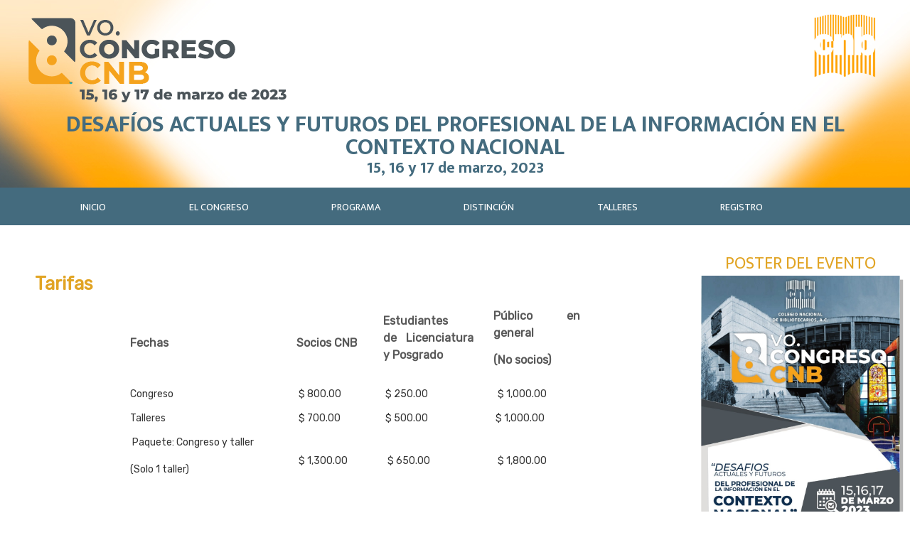

--- FILE ---
content_type: text/html; charset=utf-8
request_url: https://congreso.cnbmx.org/index.php/registro
body_size: 3406
content:

<!DOCTYPE html PUBLIC "-//W3C//DTD XHTML 1.0 Transitional//EN" "http://www.w3.org/TR/xhtml1/DTD/xhtml1-transitional.dtd">
<html xmlns="http://www.w3.org/1999/xhtml">
<head>
<meta http-equiv="Content-Type" content="text/html; charset=utf-8" />
<meta name="viewport" content="width=device-width, initial-scale=1.0" />
<base href="https://congreso.cnbmx.org/index.php/registro" />
	<meta http-equiv="content-type" content="text/html; charset=utf-8" />
	<meta name="author" content="Super User" />
	<meta name="generator" content="Joomla! - Open Source Content Management" />
	<title>Registro</title>
	<link href="/templates/7c_cnb/favicon.ico" rel="shortcut icon" type="image/vnd.microsoft.icon" />
	<link href="/media/jui/css/bootstrap.min.css" rel="stylesheet" type="text/css" />
	<link href="/media/jui/css/bootstrap-responsive.css" rel="stylesheet" type="text/css" />
	<link href="/templates/7c_cnb/css/template.css" rel="stylesheet" type="text/css" />
	<link href="/templates/7c_cnb/css/extensiones.css" rel="stylesheet" type="text/css" />
	<script src="/media/jui/js/jquery.min.js?eb56767c37bd196654d54281482bb2e1" type="text/javascript"></script>
	<script src="/media/jui/js/jquery-noconflict.js?eb56767c37bd196654d54281482bb2e1" type="text/javascript"></script>
	<script src="/media/jui/js/jquery-migrate.min.js?eb56767c37bd196654d54281482bb2e1" type="text/javascript"></script>
	<script src="/media/system/js/caption.js?eb56767c37bd196654d54281482bb2e1" type="text/javascript"></script>
	<script src="/media/jui/js/bootstrap.js" type="text/javascript"></script>
	<script type="text/javascript">
jQuery(window).on('load',  function() {
				new JCaption('img.caption');
			});
	</script>

</head>

<body>
	


<div id="contenedor"> 
<header>
    <div id="encabezado">
        <div id="logo">
		  <a href="https://congreso.cnbmx.org/"><img src="/templates/7c_cnb/images/logo-8congreso.png" /></a>
	   </div>
       
        <div id="titulo">
            <a href="/"><img src="/templates/7c_cnb/images/logo-CNB.png" /></a>
        </div>
        
        <h1>Octavo Congreso del Colegio Nacional de Bibliotecarios</h1>
    </div>
    <div id="evento">
        <div class="subtitulo">
            <h2>Desafíos actuales y futuros del profesional de la información en el contexto nacional</h2>
            <h3>15, 16 y 17 de marzo, 2023</h3>
        </div>
    </div>
</header>

	<div id="menuBar">
        <div class="container">
		
			<nav class="nav-collapse collapse">
							<div class="moduletable_menu">
						<ul class="nav menu mod-list">
<li class="item-101 default"><a href="/index.php" >Inicio</a></li><li class="item-102"><a href="/index.php/congreso" >El Congreso</a></li><li class="item-104"><a href="/index.php/programa" >Programa</a></li><li class="item-113"><a href="/index.php/distincion" >Distinción</a></li><li class="item-114"><a href="/index.php/talleres" >Talleres</a></li><li class="item-105 current active"><a href="/index.php/registro" >Registro</a></li></ul>
		</div>
	
			</nav>
	
			<div class="triggerCollapse">
				<p>Menu</p>
				<a class="btn btn-navbar" data-toggle="collapse" data-target=".nav-collapse">
        			<span class="icon-bar"></span>
				</a>
			</div>
		</div>
        
    </div>

  
	<div id="principal">
		<main>
			<div class="item-page" itemscope itemtype="https://schema.org/Article">
	<meta itemprop="inLanguage" content="es-ES" />
	
		
						
		
	
	
		
									<div itemprop="articleBody">
		<h3>Tarifas</h3>
<table style="border-color: #f08411; width: 661px;">
<tbody>
<tr>
<td style="width: 192px;"><strong>Fechas</strong></td>
<td style="width: 87px;"><strong>Socios CNB</strong></td>
<td style="width: 100px;">
<p><strong>Estudiantes de Licenciatura y Posgrado</strong></p>
</td>
<td style="width: 112.281px;">
<p><strong>Público en general</strong></p>
<p><strong>(No socios)</strong></p>
</td>
</tr>
<tr>
<td style="width: 192px;">Congreso</td>
<td style="width: 87px;"> $ 800.00</td>
<td style="width: 100px;"> $ 250.00</td>
<td style="width: 112.281px;">  $ 1,000.00</td>
</tr>
<tr>
<td style="width: 192px;">Talleres</td>
<td style="width: 87px;"> $ 700.00</td>
<td style="width: 100px;"> $ 500.00</td>
<td style="width: 112.281px;"> $ 1,000.00</td>
</tr>
<tr>
<td style="width: 192px;">
<p> Paquete: Congreso y taller</p>
<p>(Solo 1 taller)</p>
</td>
<td style="width: 87px;"> $ 1,300.00</td>
<td style="width: 100px;">  $ 650.00</td>
<td style="width: 112.281px;">  $ 1,800.00</td>
</tr>
</tbody>
</table>
<h3> </h3>
<ol>
<li>Llenar el <span style="font-size: 12pt;"><a href="https://forms.gle/vysRyKu7mogKFQ218">Formulario de Registro </a></span></li>
<li>Realizar un depósito bancario con los siguientes datos:</li>
</ol>
<p>           Banco: Santander<br />           Número de tarjeta <span style="font-size: 10pt;"><strong>5579070138858041</strong></span></p>
<p>           Nombre: Margarita Zapata Guerrero</p>
<p><span style="font-size: 10pt;"><strong>           (En el concepto agregar el nombre del taller o el pago de la asistencia al congreso seguido del nombre, ejemplos:  “taller1 romandominguez” / “asistencia </strong></span><span style="font-size: 10pt;"><strong>romandominguez” / "paquetesocio romandominguez"/)   </strong></span></p>
<p>       3. Enviar vía correo electrónico (indicando el nombre de la persona inscrita), copia legible de la ficha de depósito o transferencia a: <span id="cloakef2d2f401b0e7523c27827ee5d14344c">Esta dirección de correo electrónico está siendo protegida contra los robots de spam. Necesita tener JavaScript habilitado para poder verlo.</span><script type='text/javascript'>
				document.getElementById('cloakef2d2f401b0e7523c27827ee5d14344c').innerHTML = '';
				var prefix = 'ma' + 'il' + 'to';
				var path = 'hr' + 'ef' + '=';
				var addyef2d2f401b0e7523c27827ee5d14344c = 'congresocnb' + '@';
				addyef2d2f401b0e7523c27827ee5d14344c = addyef2d2f401b0e7523c27827ee5d14344c + 'gmail' + '.' + 'com';
				var addy_textef2d2f401b0e7523c27827ee5d14344c = '<span style="font-weight: 400;">congresocnb' + '@' + 'gmail' + '.' + 'com</span>';document.getElementById('cloakef2d2f401b0e7523c27827ee5d14344c').innerHTML += '<a ' + path + '\'' + prefix + ':' + addyef2d2f401b0e7523c27827ee5d14344c + '\'>'+addy_textef2d2f401b0e7523c27827ee5d14344c+'<\/a>';
		</script>  con copia a <span id="cloake686f768291c508608176d6201dbd7d9">Esta dirección de correo electrónico está siendo protegida contra los robots de spam. Necesita tener JavaScript habilitado para poder verlo.</span><script type='text/javascript'>
				document.getElementById('cloake686f768291c508608176d6201dbd7d9').innerHTML = '';
				var prefix = '&#109;a' + 'i&#108;' + '&#116;o';
				var path = 'hr' + 'ef' + '=';
				var addye686f768291c508608176d6201dbd7d9 = 'm&#97;rg&#97;r&#101;tmzg' + '&#64;';
				addye686f768291c508608176d6201dbd7d9 = addye686f768291c508608176d6201dbd7d9 + 'gm&#97;&#105;l' + '&#46;' + 'c&#111;m';
				var addy_texte686f768291c508608176d6201dbd7d9 = 'm&#97;rg&#97;r&#101;tmzg' + '&#64;' + 'gm&#97;&#105;l' + '&#46;' + 'c&#111;m';document.getElementById('cloake686f768291c508608176d6201dbd7d9').innerHTML += '<a ' + path + '\'' + prefix + ':' + addye686f768291c508608176d6201dbd7d9 + '\'>'+addy_texte686f768291c508608176d6201dbd7d9+'<\/a>';
		</script>, en caso de ser estudiante de Licenciatura o Posgrado favor de adjuntar documento que lo acredite. </p>
<p> </p>
<p> </p>
<h3>Hotel Sede</h3>
<p>Le informamos que el hotel sede será <strong>Hotel Royal Pedregal</strong>,  aproximadamente a unos 10 minutos en taxi de la Biblioteca Nacional de México, y con una tarifa preferencial indicando el <span style="font-size: 10pt;"><strong>código CNBI</strong></span> (Favor de mencionar el Código al momento de solicitar la reservación)</p>
<p>Sitio Web: <a href="https://www.hotelesroyal.com.mx/">https://www.hotelesroyal.com.mx/</a> </p>
<p>Tarifas: </p>
<table width="603">
<tbody>
<tr>
<td width="201">
<p>Habitación Sencilla o Doble</p>
</td>
<td width="201">
<p>$1,493.75</p>
<p> (con impuestos)</p>
</td>
<td width="201">
<p> Bufete $243.00</p>
<p>(con impuestos)</p>
</td>
</tr>
</tbody>
</table>
<p>Dirección: Anillo Periférico (Blvd Adolfo Ruiz Cortines) 4363 Col. Jardines En La Montaña Deleg, Pico de Tolima S/N, Jardines en la Montaña, Tlalpan, 14210 Ciudad de México, CDMX</p>
<p>Reservaciones llamando al 55 54 49 40 00</p>
<p><br /><br /></p>
<h3 style="text-align: center;"><a href="http://www.iciweb.com.mx" target="_blank" rel="noopener noreferrer"><img src="/images/LOGOTIPO_ICI_1-01.jpg" alt="" width="40" height="61" /></a>      <a href="http://www.cambridge.org/core" target="_blank" rel="noopener noreferrer"><img src="/images/Cambridge.jpg" alt="" width="138" height="29" /></a>        <a href="https://linktr.ee/sibasa" target="_blank" rel="noopener noreferrer"><img src="/images/SIBASA_SLOGAN_002.png" alt="" width="74" height="46" /></a>      <a href="https://www.escire.lat/" target="_blank" rel="noopener noreferrer"><img src="/images/Scire.png" alt="" width="99" height="39" /></a>  <a href="https://www.mheducation.com.mx/" target="_blank" rel="noopener noreferrer"><img src="/images/MGH_Logo_RGB.jpg" alt="" width="53" height="53" /></a>   <a href="https://www.wolterskluwer.com/es-es/solutions/a3" target="_blank" rel="noopener noreferrer"><img src="/images/Logo_vertical_png.png" alt="" width="62" height="84" /></a></h3>
<p>                   </p>
<h3 style="text-align: center;"><a href="https://dclearning.mx/" target="_blank" rel="noopener noreferrer"><img src="/images/Dc-Learning-logo_002.jpg" alt="" width="91" height="64" /></a>  <a href="https://clarivate.com/es/latam/" target="_blank" rel="noopener noreferrer"><img src="/images/PQ_EXL_ENDORSED_COLOR_V2.png" alt="" width="130" height="37" /></a>    <a href="https://global.oup.com/?cc=mx" target="_blank" rel="noopener noreferrer"><img src="/images/OUPCombinedLogoWhite.png" alt="" width="106" height="37" /></a>   <a href="https://www.bibliotheca.com/es-la" target="_blank" rel="noopener noreferrer"><img src="/images/Bibliotheca.jpg" alt="" width="92" height="92" /></a>   <a href="https://www.ebsco.com/es" target="_blank" rel="noopener noreferrer"><img src="/images/EBSCO_Logo_RGB.png" alt="" width="88" height="19" /></a></h3>
<center>
<h3 style="text-align: center;"> </h3>
<p> </p>
</center> 	</div>

	
							</div>

            
            		</main>
    
        <aside>
					<div class="moduletable posterEvento">
							<h3>Poster del evento</h3>
						

<div class="custom posterEvento"  >
	<p><img src="https://cnbmx.org/images/CNB_2023/Congreso_del_CNB.jpg" /></p></div>
		</div>
			<div class="moduletable">
						

<div class="custom"  >
	<hr />
<h3 style="text-align: center;"><a href="http://www.iciweb.com.mx" target="_blank" rel="noopener noreferrer"><img src="/images/LOGOTIPO_ICI_1-01.jpg" alt="" width="37" height="56" /></a>       <a href="http://www.cambridge.org/core" target="_blank" rel="noopener noreferrer"><img src="/images/Cambridge.jpg" alt="" width="128" height="27" /></a>        <a href="https://linktr.ee/sibasa" target="_blank" rel="noopener noreferrer"><img src="/images/SIBASA_SLOGAN_002.png" alt="" width="61" height="38" /></a>     <a href="https://www.mheducation.com.mx/" target="_blank" rel="noopener noreferrer"><img src="/images/Scire.png" alt="" width="90" height="36" />  <img src="/images/MGH_Logo_RGB.jpg" alt="" width="47" height="47" /></a>    <a href="https://www.wolterskluwer.com/es-es/solutions/a3" target="_blank" rel="noopener noreferrer"><img src="/images/Logo_vertical_png.png" alt="" width="50" height="67" /></a></h3>
<p>                   </p>
<h3 style="text-align: center;"><a href="https://dclearning.mx/" target="_blank" rel="noopener noreferrer"><img src="/images/Dc-Learning-logo_002.jpg" alt="" width="88" height="62" /></a>   <a href="https://clarivate.com/es/latam/" target="_blank" rel="noopener noreferrer"><img src="/images/PQ_EXL_ENDORSED_COLOR_V2.png" alt="" width="115" height="33" /></a>   <a href="https://global.oup.com/" target="_blank" rel="noopener noreferrer"><img src="/images/OUPCombinedLogoWhite.png" alt="" width="96" height="34" /></a>    <a href="https://www.bibliotheca.com/es-la" target="_blank" rel="noopener noreferrer"><img src="/images/Bibliotheca.jpg" alt="" width="83" height="83" /></a>  <a href="https://www.ebsco.com/es" target="_blank" rel="noopener noreferrer"><img src="/images/EBSCO_Logo_RGB.png" alt="" width="80" height="17" /></a></h3></div>
		</div>
	
		</aside>
    </div>

    <footer>
        <div id="contInferior">
  	     <img src="/templates/7c_cnb/images/LogosEntidades.png" />
            <p>2023. Colegio Nacional de Bibliotecarios, A. C.</p>
        
        </div>
    </footer><!--//#pie-->
</div>	
</body>
</html>

--- FILE ---
content_type: text/css
request_url: https://congreso.cnbmx.org/templates/7c_cnb/css/template.css
body_size: 3478
content:
/* Template 7 Congreso CNB 2019 - Jose Miguel Garcia */
@import url('https://fonts.googleapis.com/css?family=Mukta:400,700|Rubik:400,400i');
.FuenteMukta {
  font-family: 'Mukta', 'Trebuchet MS', sans-serif;
}
.FuenteRubik {
  font-family: 'Rubik', Helvetica, sans-serif;
}
.FuenteIBM {
  font-family: 'IBM Plex Sans Condensed', Verdana, sans-serif;
}
.FuentePT {
  font-family: 'Libre Baskerville', Helvetica, sans-serif;
}
.Oculto {
  display: none;
}
/* Colores CIM 2018 */
/* Colores CNB */
/* Mixins */
.FlexContainer {
  display: -webkit-box;
  display: -moz-box;
  display: -ms-flexbox;
  display: -webkit-flex;
  display: flex;
}
.FlexItem {
  flex: 1;
}
.FlexColumn {
  flex-flow: column;
}
.FlexRow {
  flex-flow: row;
}
.Transicion {
  transition-property: all;
  -moz-transition-property: all;
  /* Firefox 4 */
  -webkit-transition-property: all;
  /* Safari and Chrome */
  -o-transition-property: all;
  /* Opera */
  transition-duration: 0.250s;
  -webkit-transition-duration: 0.250s;
}
.Box {
  -webkit-box-sizing: border-box;
  -moz-box-sizing: border-box;
  box-sizing: border-box;
}
.SombraBoton {
  box-shadow: 0.3em 0.4em 0 #b5b5b5;
}
/* Media queries */
.Vertical-align {
  position: relative;
  top: 50%;
  -webkit-transform: translateY(-50%);
  -ms-transform: translateY(-50%);
  transform: translateY(-50%);
}
@media (max-width: 524px) {
  nav .span11 {
    width: 91% !important;
    float: left !important;
  }
  nav .span1 {
    width: 7% !important;
    float: left !important;
  }
  nav .nav li,
  nav .nav-collapse li {
    line-height: 1.2em;
    padding: 0.2em 0.3em;
    display: block !important;
    text-align: left !important;
  }
  nav .nav li:hover ul.nav-child,
  nav .nav-collapse li:hover ul.nav-child {
    display: none !important;
  }
  nav .nav a,
  nav .nav-collapse a {
    font-size: 0.75em;
  }
  /* Orden de estructura */
  #principal {
    flex-flow: column;
  }
  main {
    order: 1;
  }
  aside {
    display: none;
  }
  #menuBar .container {
    display: flex;
    flex-flow: column;
    align-items: left;
    width: 95%;
  }
  nav {
    height: auto;
    order: 2;
  }
  nav .nav {
    flex-flow: column !important;
  }
  nav .nav li a {
    padding: 0.5em 0 !important;
  }
  .triggerCollapse {
    order: 1;
    height: 25px;
  }
  header #evento .subtitulo h2 {
    font-size: 1.2rem !important;
    line-height: 1.4rem !important;
  }
  header #evento .subtitulo h3 {
    font-size: 1rem !important;
  }
}
@media (min-width: 525px) and (max-width: 767px) {
  #cabeza .span8 {
    margin: 0;
    width: 68.375%;
  }
  #columnaLateral.span3 {
    width: 25.692%;
  }
  nav .span11 {
    width: 91% !important;
    float: left !important;
  }
  nav .span1 {
    width: 7% !important;
    float: left !important;
  }
  nav .nav li,
  nav .nav-collapse li {
    line-height: 1.2em;
    padding: 0.2em 0.3em;
    display: block !important;
    text-align: left !important;
  }
  nav .nav li:hover ul.nav-child,
  nav .nav-collapse li:hover ul.nav-child {
    display: none !important;
  }
  nav .nav a,
  nav .nav-collapse a {
    font-size: 0.75em;
  }
  /* Orden de estructura */
  #principal {
    flex-flow: column;
  }
  main {
    order: 1;
  }
  aside {
    display: none;
  }
  #menuBar .container {
    display: flex;
    flex-flow: column;
    align-items: left;
    width: 95%;
  }
  nav {
    height: auto;
    order: 2;
  }
  nav .nav {
    flex-flow: column !important;
  }
  nav .nav li a {
    padding: 0.5em 0 !important;
  }
  .triggerCollapse {
    order: 1;
    height: 25px;
  }
  header #evento .subtitulo h2 {
    font-size: 1.2rem !important;
    line-height: 1.4rem !important;
  }
  header #evento .subtitulo h3 {
    font-size: 1rem !important;
  }
}
@media (min-width: 768px) and (max-width: 979px) {
  #columnaLateral.span3 {
    width: 25.692%;
  }
  .triggerCollapse {
    display: none;
  }
  .nav-collapse.collapse {
    height: auto;
  }
  nav .nav li,
  nav .nav-collapse li {
    line-height: 1.2em;
    padding: 0.5em 0.2em;
  }
  nav .nav a,
  nav .nav-collapse a {
    font-size: 0.83em;
  }
}
@media (min-width: 980px) and (max-width: 1199px) {
  #cabeza {
    height: 120px;
  }
  #cabeza #fecha {
    height: 40px;
  }
  .triggerCollapse {
    display: none;
  }
}
@media (min-width: 1200px) {
  header {
    height: 300px;
  }
  #cabeza {
    height: 150px;
  }
  #cabeza #fecha {
    height: 40px;
  }
  .triggerCollapse {
    display: none;
  }
}
/* ---- Estructurales / Overrides ---- */
html,
body {
  min-height: 100vh;
  height: 100vh;
}
body {
  line-height: 1.5rem;
  font-size: 14px;
}
h1,
h2,
h3,
h4,
h5,
h6 {
  line-height: 1.2em;
}
a {
  color: #3757a0;
}
li {
  line-height: inherit;
}
#contenedor {
  display: -webkit-box;
  display: -moz-box;
  display: -ms-flexbox;
  display: -webkit-flex;
  display: flex;
  flex-flow: column;
  min-height: 100vh;
  /*background: url('../images/fondoBody.jpg') bottom right no-repeat;*/
}
#principal {
  display: -webkit-box;
  display: -moz-box;
  display: -ms-flexbox;
  display: -webkit-flex;
  display: flex;
  height: 100%;
  flex: 2;
  justify-content: center;
  font-family: 'Rubik', Helvetica, sans-serif;
  padding-bottom: 3em;
}
main {
  padding: 3em 2.5em 3em 3.5em;
  flex: 1;
  overflow: hidden;
  max-width: 1000px;
}
footer {
  flex: 1;
}
.contInterior {
  max-width: 1200px;
  margin: 0 auto;
}
/* ------- ENCABEZADO ------------*/
header {
  flex: 1;
  background: #FFF url('../images/head8congreso.jpg') center bottom no-repeat;
  text-align: center;
  padding-bottom: 1em;
  font-family: 'Mukta', 'Trebuchet MS', sans-serif;
}
header h1 {
  display: none;
}
header #encabezado {
  max-width: 1200px;
  display: -webkit-box;
  display: -moz-box;
  display: -ms-flexbox;
  display: -webkit-flex;
  display: flex;
  flex-flow: row;
  padding: 1em 2em 0 2em;
  margin: 0 auto;
}
header #evento {
  max-width: 1200px;
  margin: 0 auto;
  display: -webkit-box;
  display: -moz-box;
  display: -ms-flexbox;
  display: -webkit-flex;
  display: flex;
  align-items: center;
}
header #evento img {
  flex: 1;
}
header #evento .subtitulo {
  flex: 1;
  color: #446b7e;
  margin-top: 1em;
}
header #evento .subtitulo h2 {
  font-size: 2rem;
  margin: 0;
  text-transform: uppercase;
  line-height: 2rem;
}
header #evento .subtitulo h3 {
  font-size: 1.4rem;
  margin: 0;
}
header #titulo {
  flex: 1;
  justify-self: right;
  text-align: right;
}
.triggerCollapse {
  color: #FFF;
  padding: 0.2em 0.2em 0 0.5em;
}
.triggerCollapse p {
  float: left;
  margin: 0;
  font-size: 0.9em;
}
.triggerCollapse .btn {
  background: transparent url('../images/menu_collapse.png') center no-repeat;
  border: none;
  box-shadow: none;
}
#menuBar {
  background-color: #446b7e;
  flex: 1;
  position: sticky;
  position: -webkit-sticky;
  top: 0;
  z-index: 1000;
}
#menuBar .moduletable_menu {
  width: 92%;
}
nav,
.nav-collapse {
  overflow: visible;
}
nav h3,
.nav-collapse h3 {
  display: none;
}
nav .nav,
.nav-collapse .nav {
  display: -webkit-box;
  display: -moz-box;
  display: -ms-flexbox;
  display: -webkit-flex;
  display: flex;
  flex-direction: row;
  flex-wrap: nowrap;
  text-align: center;
  margin: 0;
  max-width: 1200px;
  align-items: stretch;
  text-transform: uppercase;
}
nav .nav li,
.nav-collapse .nav li {
  flex-grow: 1;
  position: relative;
  transition-property: all;
  -moz-transition-property: all;
  /* Firefox 4 */
  -webkit-transition-property: all;
  /* Safari and Chrome */
  -o-transition-property: all;
  /* Opera */
  transition-duration: 0.250s;
  -webkit-transition-duration: 0.250s;
  border-top: 5px solid #446b7e;
  min-height: 100%;
}
nav .nav li a,
.nav-collapse .nav li a {
  color: #FFF;
  font-family: 'Mukta', 'Trebuchet MS', sans-serif;
  font-size: 0.9rem;
  padding: 1em 1em;
  line-height: 1.2rem;
}
nav .nav li:hover,
.nav-collapse .nav li:hover {
  border-top: 5px solid #749fb4;
}
nav .nav li:hover ul.nav-child,
.nav-collapse .nav li:hover ul.nav-child {
  display: block;
  font-size: 0.9em;
  margin: 0;
}
nav .nav > li > a:hover,
.nav-collapse .nav > li > a:hover,
nav .nav > li > a:focus,
.nav-collapse .nav > li > a:focus {
  background: none;
}
nav .nav ul.nav-child,
.nav-collapse .nav ul.nav-child {
  display: none;
  position: absolute;
  z-index: 9999;
  margin: 0;
  padding: 0;
  text-align: left;
  top: 100%;
  width: 150px;
  transition-property: all;
  -moz-transition-property: all;
  /* Firefox 4 */
  -webkit-transition-property: all;
  /* Safari and Chrome */
  -o-transition-property: all;
  /* Opera */
  transition-duration: 0.250s;
  -webkit-transition-duration: 0.250s;
  background-color: #0084be;
  -webkit-box-sizing: border-box;
  -moz-box-sizing: border-box;
  box-sizing: border-box;
}
nav .nav ul.nav-child li,
.nav-collapse .nav ul.nav-child li {
  font-size: 0.7rem;
  display: block;
  border: none;
}
nav .nav ul.nav-child li a,
.nav-collapse .nav ul.nav-child li a {
  padding: 0.5em 1em;
  font-size: 0.7rem;
  display: block;
}
nav .nav ul.nav-child li a:hover,
.nav-collapse .nav ul.nav-child li a:hover {
  text-decoration: none;
}
nav .nav ul.nav-child li:hover,
.nav-collapse .nav ul.nav-child li:hover {
  background-color: #00608b;
  border: none;
}
/*--- */
#contenido {
  padding-bottom: 2em;
}
#contenido > div {
  padding: 0 2em;
}
#contenedor {
  /* Listas decimales */
}
#contenedor ol.deciStart {
  counter-reset: inherit;
}
#contenedor ol.decimal {
  counter-reset: item;
}
#contenedor ol.decimal li {
  display: block;
  position: relative;
}
#contenedor ol.decimal li:before {
  content: counters(item, ".") ".";
  counter-increment: item;
  position: absolute;
  margin-right: 100%;
  right: 1em;
  /* space between number and text */
}
#contenedor .readmore {
  text-align: left;
  font-style: italic;
  margin: 1.5em 0 0 0;
}
#contenedor .readmore a {
  text-shadow: none;
  border: none;
  background: none;
  box-shadow: none;
  font-family: 'Libre Baskerville', Helvetica, sans-serif;
  color: #BE1818;
  padding: 0;
  font-weight: 700;
  font-size: 1rem;
}
#contenedor .readmore a::before {
  content: "> ";
}
#contenedor .readmore a:hover {
  color: #7a0f0f;
}
#contenedor .readmore span {
  display: none;
}
#contenedor #contAbajo {
  background-color: #ECECEC;
  padding: 2em 2em 2em 2em;
}
#contenedor #contAbajo .moduletable h3 {
  font-family: 'Mukta', 'Trebuchet MS', sans-serif;
  color: #446b7e;
  font-weight: 500;
  text-transform: uppercase;
  text-align: center;
}
/* -- VISTAS GENERALES (secciones) -- */
#principal h1,
#principal h2,
#principal h4,
#principal h5,
#principal h6 {
  font-weight: 400;
  font-family: 'Mukta', 'Trebuchet MS', sans-serif;
}
#principal h1,
#principal h2 {
  color: #446b7e;
}
#principal h2 {
  font-size: 2.2rem;
  margin: 1em 0 0.5em 0;
}
#principal h3 {
  color: #e1a424;
  margin: 1em 0 0.5em 0;
  font-size: 1.6rem;
  font-weight: 600;
}
#principal h4 {
  color: #585858;
  font-size: 1.4rem;
}
#principal h5 {
  color: #BE1818;
  font-size: 1.2rem;
  margin: 1em 0 0 0;
  font-weight: 600;
}
#principal h6 {
  color: #585858;
  font-size: 1rem;
  margin: 0 0 1em 0;
  width: 80%;
  font-style: italic;
}
#principal p {
  text-align: justify;
  line-height: 1.5rem;
  margin-bottom: 1em;
}
#principal strong {
  font-weight: 600;
  font-size: 1rem;
  color: #585858;
}
#principal .page-header {
  border: none;
  margin: 0;
  padding: 0;
}
#principal .page-header h1,
#principal .page-header h2 {
  color: #e1a424;
  margin: 0 0 2rem 0;
  font-size: 2rem;
  text-align: center;
}
#principal img.sideRight {
  max-width: 35%;
  margin: 0 0 1em 1em;
}
#principal img.sideLeft {
  max-width: 35%;
  margin: 0 0 1em 0;
  padding-right: 2em;
}
/* - Vista de Blog - */
#contenedor .blog .article-info .article-info-term {
  display: none;
}
#contenedor .blog .article-info .category-name {
  display: none;
}
#contenedor .blog .article-info .category-name span {
  display: block;
}
/* content-category */
#contenido .content-category h2 {
  font-size: 1.6em;
  margin: 1em 0 0.5em 0;
  font-weight: 400;
  border-bottom: 1px solid #ffffff;
  padding-bottom: 5px;
}
/* Vista ARTICULOS */
#contenedor .item-page .item-image {
  max-width: 35%;
  margin: 0 1.2em 1.2em 0;
}
#contenedor .item-page .page-header {
  margin: 0;
  padding: 0;
  border: none;
}
#contenedor .item-page h6 {
  font-size: 1.2em;
}
#contenedor .item-page ol,
#contenedor .item-page ul {
  margin: 1em 2em 1.5em 3em;
}
#contenedor .item-page ol ul,
#contenedor .item-page ul ul,
#contenedor .item-page ol ol,
#contenedor .item-page ul ol {
  margin: 5px 0 5px 2.5em;
}
#contenedor .item-page ol li,
#contenedor .item-page ul li {
  margin: 2px 0 3px 0;
}
#contenedor .item-page a {
  color: #005F87;
  font-weight: 700;
}
#contenedor .item-page blockquote {
  margin: 0 2em 2em 2em;
}
#contenedor .item-page table {
  margin: 1em auto;
}
#contenedor .item-page table th {
  font-family: 'IBM Plex Sans Condensed', Verdana, sans-serif;
  color: #FFF;
  background-color: #0095d3;
  padding: 7px 1em;
}
#contenedor .item-page table td {
  padding: 5px 1em;
}
/* -- Seccion PONENTES */
#contenedor .ponentes h2 {
  font-size: 1.6em;
  text-align: center;
}
#contenedor .ponentes .items-row {
  margin-bottom: 2em;
}
#contenedor .ponentes .item {
  display: flex;
  flex-flow: column;
}
#contenedor .ponentes .item .item-image {
  order: 1;
}
#contenedor .ponentes .item .page-header {
  margin: 1em 0 0 0;
  order: 2;
}
#contenedor .ponentes .item h3 {
  text-align: center;
  font-size: 1.1rem;
  margin: 0.2em 0 0 0;
  order: 3;
}
#contenedor .ponentes .item h4,
#contenedor .ponentes .item h5 {
  text-align: center;
  margin: 0;
  order: 4;
}
#contenedor .ponentes .pull-left {
  float: none;
  text-align: center;
  bottom: 0;
  /*img { max-width:90%; width:200px; height:200px; object-fit:cover; margin:0 auto; border-radius:50%;}*/
}
/* Programas */
#contenedor table.programa {
  width: 80%;
  border-width: 1px;
  border-style: solid;
  border-color: #ddd;
  margin: 1em auto;
}
#contenedor table.programa td:first-child {
  vertical-align: top;
  background-color: #e8e8e8;
  color: #585858;
  text-align: left;
  font-size: 1rem;
  font-family: 'Libre Baskerville', Helvetica, sans-serif;
  width: 20%;
  padding-top: 0.6em;
}
#contenedor table.programa th {
  font-family: 'IBM Plex Sans Condensed', Verdana, sans-serif;
  color: #FFF;
  background-color: #0072a4;
  padding: 7px 1em;
}
#contenedor table.programa tr:nth-child(odd) {
  background-color: #f4f4f4;
}
#contenedor table.programa td {
  padding: 1em;
}
#contenedor table.programa tr[class*='key'] {
  padding: 5px 0;
}
#contenedor table.programa tr[class*='key'] td {
  padding: 5px 0;
  background-color: transparent !important;
  color: #FFF;
}
#contenedor table.programa p {
  text-align: left;
}
#contenedor table.programa strong {
  font-size: 1rem;
}
#contenedor table.programa h4 {
  margin: 0.5em 0;
  color: #BE1818;
  font-size: 1.1rem;
  line-height: 1.5rem;
}
#contenedor table.programa h5 {
  margin: 1em 0 0.5em 0;
  color: #727272;
  font-size: 1rem;
  font-weight: 700;
  line-height: 1.5rem;
}
/* Vista CATEGORY LIST */
#contenedor .category-list .content-category {
  margin: 2em 0 0 0;
}
#contenedor .category-list form {
  margin: 2em 0;
}
#contenedor .category-list .table-bordered {
  border: none;
  border-radius: 0;
  width: 85%;
}
#contenedor .category-list .table-bordered td {
  background: none;
  border: none;
}
#contenedor .category-list .table-bordered td a {
  color: #005F87;
}
#contenedor .category-list .table-bordered td a:hover {
  text-decoration: none;
}
#contenedor .category-list .table-bordered td:before {
  content: "• ";
  color: #005F87;
}
#contenedor .category-list .table-bordered td:hover {
  background-color: #ffffff;
}
/* ---------- */
/* --------------------------- LATERAL --------------------------------- */
#principal aside {
  width: 23%;
  -webkit-box-sizing: border-box;
  -moz-box-sizing: border-box;
  box-sizing: border-box;
  padding: 3em 1em 0 0;
}
#principal aside .moduletable {
  margin-bottom: 1em;
}
#principal aside .moduletable h3 {
  font-family: 'Mukta', 'Trebuchet MS', sans-serif;
  color: #e1a424;
  text-transform: uppercase;
}
#principal aside h3 {
  text-align: center;
  margin: 0 auto 0.2em auto;
  color: #BE1818;
  font-family: 'Libre Baskerville', Helvetica, sans-serif;
  font-size: 1.5rem;
  font-weight: normal;
  max-width: 80%;
  line-height: 1.5rem;
}
#principal aside .cartel img {
  box-shadow: 0.3em 0.4em 0 #b5b5b5;
}
#principal aside .contador {
  text-align: center;
  padding: 1em;
}
/* ------ PIE ------- */
footer {
  min-height: 100px;
  text-align: center;
  color: #446b7e;
  padding-bottom: 1.5em;
  background: #ebbb40 url('../images/pie8congreso.jpg') center bottom no-repeat;
  font-family: 'Rubik', Helvetica, sans-serif;
}
footer .nav {
  text-transform: uppercase;
  margin: 1.2em 0 2em 0;
}
footer .nav li {
  display: inline-block;
  margin: 0 1em;
}
footer .nav a {
  color: #FFF;
}
footer .nav a:hover {
  background: none;
  color: #0095d3;
}
footer .nav > li > a:hover,
footer .nav > li > a:focus {
  background: none;
}
footer #contInferior {
  padding: 2em 4em;
  max-width: 1000px;
  width: 80%;
  margin: 0 auto;
}
footer #contInferior img {
  margin-bottom: 1em;
}

/*# sourceMappingURL=template.css.map */

--- FILE ---
content_type: text/css
request_url: https://congreso.cnbmx.org/templates/7c_cnb/css/extensiones.css
body_size: 545
content:
/* Template 7 Congreso CNB 2019 - Jose Miguel Garcia */
.SombraBoton {
  box-shadow: 0.3em 0.4em 0 #b5b5b5;
}
/* Colores CIM 2018 */
.FuenteIBM {
  font-family: 'IBM Plex Sans Condensed', Verdana, sans-serif;
}
.FuentePT {
  font-family: 'Libre Baskerville', Helvetica, sans-serif;
}
/* ARI Slider */
aside div[id*='ais'] {
  max-width: 100% !important;
}
aside div[id*='ais'] .nivoSlider {
  box-shadow: none;
}
/* -- COUNTDOWN -- */
aside div[id*='smartcountdown'] .scd-title {
  font-family: 'Libre Baskerville', Helvetica, sans-serif;
  color: #BE1818;
  text-transform: uppercase;
}
aside div[id*='smartcountdown'] .scd-counter-col {
  display: flex;
  flex-wrap: wrap;
  justify-content: center;
}
aside div[id*='smartcountdown'] .scd-unit-vert {
  margin: 0 0.25em 0.5em 0.25em !important;
  flex: 1;
  flex-grow: 0;
}
aside div[id*='smartcountdown'] .scd-unit-vert .scd-digits-row {
  float: none;
  text-align: center;
}
aside div[id*='smartcountdown'] .scd-unit-vert .scd-label-row {
  float: none;
  text-align: center;
  margin: 0;
}
aside div[id*='smartcountdown'] .scd-digits-col {
  display: flex;
}
aside div[id*='smartcountdown'] .scd-digits-col .scd-digit {
  flex: 1;
  margin: 0 0.15em !important;
}
/* ---- Google Map ---- */
#principal .embedGoogleMap {
  box-shadow: 0.3em 0.4em 0 #b5b5b5;
}
/* -- Poster lateral -- */
aside .custom.posterEvento {
  box-shadow: 0.3em 0.4em 0 #b5b5b5;
}

/*# sourceMappingURL=extensiones.css.map */